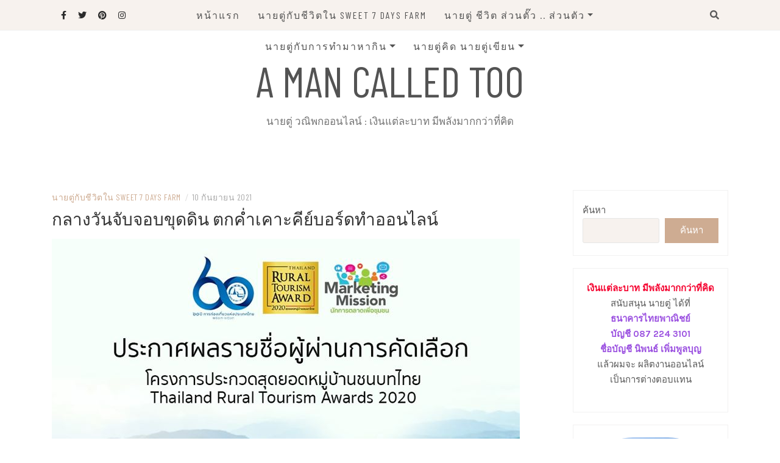

--- FILE ---
content_type: text/html; charset=UTF-8
request_url: http://www.amancalledtoo.com/579/%E0%B8%81%E0%B8%A5%E0%B8%B2%E0%B8%87%E0%B8%A7%E0%B8%B1%E0%B8%99%E0%B8%88%E0%B8%B1%E0%B8%9A%E0%B8%88%E0%B8%AD%E0%B8%9A%E0%B8%82%E0%B8%B8%E0%B8%94%E0%B8%94%E0%B8%B4%E0%B8%99/
body_size: 79405
content:
<!DOCTYPE html>
<html lang="th">
<head>
    <meta charset="UTF-8"/>
	<meta http-equiv="X-UA-Compatible" content="IE=edge"/>
	<meta name="viewport" content="width=device-width, initial-scale=1"/>
	<link rel="profile" href="http://gmpg.org/xfn/11" />
    <title>กลางวันจับจอบขุดดิน ตกค่ำเคาะคีย์บอร์ดทำออนไลน์ &#8211; A man called Too</title>
<meta name='robots' content='max-image-preview:large' />
<link rel='dns-prefetch' href='//static.addtoany.com' />
<link rel='dns-prefetch' href='//www.googletagmanager.com' />
<link rel='dns-prefetch' href='//fonts.googleapis.com' />
<link rel='dns-prefetch' href='//pagead2.googlesyndication.com' />
<link rel="alternate" type="application/rss+xml" title="A man called Too &raquo; ฟีด" href="http://www.amancalledtoo.com/feed/" />
<link rel="alternate" type="application/rss+xml" title="A man called Too &raquo; ฟีดความเห็น" href="http://www.amancalledtoo.com/comments/feed/" />
<link rel="alternate" type="application/rss+xml" title="A man called Too &raquo; กลางวันจับจอบขุดดิน ตกค่ำเคาะคีย์บอร์ดทำออนไลน์ ฟีดความเห็น" href="http://www.amancalledtoo.com/579/%e0%b8%81%e0%b8%a5%e0%b8%b2%e0%b8%87%e0%b8%a7%e0%b8%b1%e0%b8%99%e0%b8%88%e0%b8%b1%e0%b8%9a%e0%b8%88%e0%b8%ad%e0%b8%9a%e0%b8%82%e0%b8%b8%e0%b8%94%e0%b8%94%e0%b8%b4%e0%b8%99/feed/" />
<script type="text/javascript">
window._wpemojiSettings = {"baseUrl":"https:\/\/s.w.org\/images\/core\/emoji\/14.0.0\/72x72\/","ext":".png","svgUrl":"https:\/\/s.w.org\/images\/core\/emoji\/14.0.0\/svg\/","svgExt":".svg","source":{"concatemoji":"http:\/\/www.amancalledtoo.com\/wp-includes\/js\/wp-emoji-release.min.js?ver=6.2.8"}};
/*! This file is auto-generated */
!function(e,a,t){var n,r,o,i=a.createElement("canvas"),p=i.getContext&&i.getContext("2d");function s(e,t){p.clearRect(0,0,i.width,i.height),p.fillText(e,0,0);e=i.toDataURL();return p.clearRect(0,0,i.width,i.height),p.fillText(t,0,0),e===i.toDataURL()}function c(e){var t=a.createElement("script");t.src=e,t.defer=t.type="text/javascript",a.getElementsByTagName("head")[0].appendChild(t)}for(o=Array("flag","emoji"),t.supports={everything:!0,everythingExceptFlag:!0},r=0;r<o.length;r++)t.supports[o[r]]=function(e){if(p&&p.fillText)switch(p.textBaseline="top",p.font="600 32px Arial",e){case"flag":return s("\ud83c\udff3\ufe0f\u200d\u26a7\ufe0f","\ud83c\udff3\ufe0f\u200b\u26a7\ufe0f")?!1:!s("\ud83c\uddfa\ud83c\uddf3","\ud83c\uddfa\u200b\ud83c\uddf3")&&!s("\ud83c\udff4\udb40\udc67\udb40\udc62\udb40\udc65\udb40\udc6e\udb40\udc67\udb40\udc7f","\ud83c\udff4\u200b\udb40\udc67\u200b\udb40\udc62\u200b\udb40\udc65\u200b\udb40\udc6e\u200b\udb40\udc67\u200b\udb40\udc7f");case"emoji":return!s("\ud83e\udef1\ud83c\udffb\u200d\ud83e\udef2\ud83c\udfff","\ud83e\udef1\ud83c\udffb\u200b\ud83e\udef2\ud83c\udfff")}return!1}(o[r]),t.supports.everything=t.supports.everything&&t.supports[o[r]],"flag"!==o[r]&&(t.supports.everythingExceptFlag=t.supports.everythingExceptFlag&&t.supports[o[r]]);t.supports.everythingExceptFlag=t.supports.everythingExceptFlag&&!t.supports.flag,t.DOMReady=!1,t.readyCallback=function(){t.DOMReady=!0},t.supports.everything||(n=function(){t.readyCallback()},a.addEventListener?(a.addEventListener("DOMContentLoaded",n,!1),e.addEventListener("load",n,!1)):(e.attachEvent("onload",n),a.attachEvent("onreadystatechange",function(){"complete"===a.readyState&&t.readyCallback()})),(e=t.source||{}).concatemoji?c(e.concatemoji):e.wpemoji&&e.twemoji&&(c(e.twemoji),c(e.wpemoji)))}(window,document,window._wpemojiSettings);
</script>
<style type="text/css">
img.wp-smiley,
img.emoji {
	display: inline !important;
	border: none !important;
	box-shadow: none !important;
	height: 1em !important;
	width: 1em !important;
	margin: 0 0.07em !important;
	vertical-align: -0.1em !important;
	background: none !important;
	padding: 0 !important;
}
</style>
	<link rel='stylesheet' id='wp-block-library-css' href='http://www.amancalledtoo.com/wp-includes/css/dist/block-library/style.min.css?ver=6.2.8' type='text/css' media='all' />
<link rel='stylesheet' id='classic-theme-styles-css' href='http://www.amancalledtoo.com/wp-includes/css/classic-themes.min.css?ver=6.2.8' type='text/css' media='all' />
<style id='global-styles-inline-css' type='text/css'>
body{--wp--preset--color--black: #000000;--wp--preset--color--cyan-bluish-gray: #abb8c3;--wp--preset--color--white: #ffffff;--wp--preset--color--pale-pink: #f78da7;--wp--preset--color--vivid-red: #cf2e2e;--wp--preset--color--luminous-vivid-orange: #ff6900;--wp--preset--color--luminous-vivid-amber: #fcb900;--wp--preset--color--light-green-cyan: #7bdcb5;--wp--preset--color--vivid-green-cyan: #00d084;--wp--preset--color--pale-cyan-blue: #8ed1fc;--wp--preset--color--vivid-cyan-blue: #0693e3;--wp--preset--color--vivid-purple: #9b51e0;--wp--preset--gradient--vivid-cyan-blue-to-vivid-purple: linear-gradient(135deg,rgba(6,147,227,1) 0%,rgb(155,81,224) 100%);--wp--preset--gradient--light-green-cyan-to-vivid-green-cyan: linear-gradient(135deg,rgb(122,220,180) 0%,rgb(0,208,130) 100%);--wp--preset--gradient--luminous-vivid-amber-to-luminous-vivid-orange: linear-gradient(135deg,rgba(252,185,0,1) 0%,rgba(255,105,0,1) 100%);--wp--preset--gradient--luminous-vivid-orange-to-vivid-red: linear-gradient(135deg,rgba(255,105,0,1) 0%,rgb(207,46,46) 100%);--wp--preset--gradient--very-light-gray-to-cyan-bluish-gray: linear-gradient(135deg,rgb(238,238,238) 0%,rgb(169,184,195) 100%);--wp--preset--gradient--cool-to-warm-spectrum: linear-gradient(135deg,rgb(74,234,220) 0%,rgb(151,120,209) 20%,rgb(207,42,186) 40%,rgb(238,44,130) 60%,rgb(251,105,98) 80%,rgb(254,248,76) 100%);--wp--preset--gradient--blush-light-purple: linear-gradient(135deg,rgb(255,206,236) 0%,rgb(152,150,240) 100%);--wp--preset--gradient--blush-bordeaux: linear-gradient(135deg,rgb(254,205,165) 0%,rgb(254,45,45) 50%,rgb(107,0,62) 100%);--wp--preset--gradient--luminous-dusk: linear-gradient(135deg,rgb(255,203,112) 0%,rgb(199,81,192) 50%,rgb(65,88,208) 100%);--wp--preset--gradient--pale-ocean: linear-gradient(135deg,rgb(255,245,203) 0%,rgb(182,227,212) 50%,rgb(51,167,181) 100%);--wp--preset--gradient--electric-grass: linear-gradient(135deg,rgb(202,248,128) 0%,rgb(113,206,126) 100%);--wp--preset--gradient--midnight: linear-gradient(135deg,rgb(2,3,129) 0%,rgb(40,116,252) 100%);--wp--preset--duotone--dark-grayscale: url('#wp-duotone-dark-grayscale');--wp--preset--duotone--grayscale: url('#wp-duotone-grayscale');--wp--preset--duotone--purple-yellow: url('#wp-duotone-purple-yellow');--wp--preset--duotone--blue-red: url('#wp-duotone-blue-red');--wp--preset--duotone--midnight: url('#wp-duotone-midnight');--wp--preset--duotone--magenta-yellow: url('#wp-duotone-magenta-yellow');--wp--preset--duotone--purple-green: url('#wp-duotone-purple-green');--wp--preset--duotone--blue-orange: url('#wp-duotone-blue-orange');--wp--preset--font-size--small: 13px;--wp--preset--font-size--medium: 20px;--wp--preset--font-size--large: 36px;--wp--preset--font-size--x-large: 42px;--wp--preset--spacing--20: 0.44rem;--wp--preset--spacing--30: 0.67rem;--wp--preset--spacing--40: 1rem;--wp--preset--spacing--50: 1.5rem;--wp--preset--spacing--60: 2.25rem;--wp--preset--spacing--70: 3.38rem;--wp--preset--spacing--80: 5.06rem;--wp--preset--shadow--natural: 6px 6px 9px rgba(0, 0, 0, 0.2);--wp--preset--shadow--deep: 12px 12px 50px rgba(0, 0, 0, 0.4);--wp--preset--shadow--sharp: 6px 6px 0px rgba(0, 0, 0, 0.2);--wp--preset--shadow--outlined: 6px 6px 0px -3px rgba(255, 255, 255, 1), 6px 6px rgba(0, 0, 0, 1);--wp--preset--shadow--crisp: 6px 6px 0px rgba(0, 0, 0, 1);}:where(.is-layout-flex){gap: 0.5em;}body .is-layout-flow > .alignleft{float: left;margin-inline-start: 0;margin-inline-end: 2em;}body .is-layout-flow > .alignright{float: right;margin-inline-start: 2em;margin-inline-end: 0;}body .is-layout-flow > .aligncenter{margin-left: auto !important;margin-right: auto !important;}body .is-layout-constrained > .alignleft{float: left;margin-inline-start: 0;margin-inline-end: 2em;}body .is-layout-constrained > .alignright{float: right;margin-inline-start: 2em;margin-inline-end: 0;}body .is-layout-constrained > .aligncenter{margin-left: auto !important;margin-right: auto !important;}body .is-layout-constrained > :where(:not(.alignleft):not(.alignright):not(.alignfull)){max-width: var(--wp--style--global--content-size);margin-left: auto !important;margin-right: auto !important;}body .is-layout-constrained > .alignwide{max-width: var(--wp--style--global--wide-size);}body .is-layout-flex{display: flex;}body .is-layout-flex{flex-wrap: wrap;align-items: center;}body .is-layout-flex > *{margin: 0;}:where(.wp-block-columns.is-layout-flex){gap: 2em;}.has-black-color{color: var(--wp--preset--color--black) !important;}.has-cyan-bluish-gray-color{color: var(--wp--preset--color--cyan-bluish-gray) !important;}.has-white-color{color: var(--wp--preset--color--white) !important;}.has-pale-pink-color{color: var(--wp--preset--color--pale-pink) !important;}.has-vivid-red-color{color: var(--wp--preset--color--vivid-red) !important;}.has-luminous-vivid-orange-color{color: var(--wp--preset--color--luminous-vivid-orange) !important;}.has-luminous-vivid-amber-color{color: var(--wp--preset--color--luminous-vivid-amber) !important;}.has-light-green-cyan-color{color: var(--wp--preset--color--light-green-cyan) !important;}.has-vivid-green-cyan-color{color: var(--wp--preset--color--vivid-green-cyan) !important;}.has-pale-cyan-blue-color{color: var(--wp--preset--color--pale-cyan-blue) !important;}.has-vivid-cyan-blue-color{color: var(--wp--preset--color--vivid-cyan-blue) !important;}.has-vivid-purple-color{color: var(--wp--preset--color--vivid-purple) !important;}.has-black-background-color{background-color: var(--wp--preset--color--black) !important;}.has-cyan-bluish-gray-background-color{background-color: var(--wp--preset--color--cyan-bluish-gray) !important;}.has-white-background-color{background-color: var(--wp--preset--color--white) !important;}.has-pale-pink-background-color{background-color: var(--wp--preset--color--pale-pink) !important;}.has-vivid-red-background-color{background-color: var(--wp--preset--color--vivid-red) !important;}.has-luminous-vivid-orange-background-color{background-color: var(--wp--preset--color--luminous-vivid-orange) !important;}.has-luminous-vivid-amber-background-color{background-color: var(--wp--preset--color--luminous-vivid-amber) !important;}.has-light-green-cyan-background-color{background-color: var(--wp--preset--color--light-green-cyan) !important;}.has-vivid-green-cyan-background-color{background-color: var(--wp--preset--color--vivid-green-cyan) !important;}.has-pale-cyan-blue-background-color{background-color: var(--wp--preset--color--pale-cyan-blue) !important;}.has-vivid-cyan-blue-background-color{background-color: var(--wp--preset--color--vivid-cyan-blue) !important;}.has-vivid-purple-background-color{background-color: var(--wp--preset--color--vivid-purple) !important;}.has-black-border-color{border-color: var(--wp--preset--color--black) !important;}.has-cyan-bluish-gray-border-color{border-color: var(--wp--preset--color--cyan-bluish-gray) !important;}.has-white-border-color{border-color: var(--wp--preset--color--white) !important;}.has-pale-pink-border-color{border-color: var(--wp--preset--color--pale-pink) !important;}.has-vivid-red-border-color{border-color: var(--wp--preset--color--vivid-red) !important;}.has-luminous-vivid-orange-border-color{border-color: var(--wp--preset--color--luminous-vivid-orange) !important;}.has-luminous-vivid-amber-border-color{border-color: var(--wp--preset--color--luminous-vivid-amber) !important;}.has-light-green-cyan-border-color{border-color: var(--wp--preset--color--light-green-cyan) !important;}.has-vivid-green-cyan-border-color{border-color: var(--wp--preset--color--vivid-green-cyan) !important;}.has-pale-cyan-blue-border-color{border-color: var(--wp--preset--color--pale-cyan-blue) !important;}.has-vivid-cyan-blue-border-color{border-color: var(--wp--preset--color--vivid-cyan-blue) !important;}.has-vivid-purple-border-color{border-color: var(--wp--preset--color--vivid-purple) !important;}.has-vivid-cyan-blue-to-vivid-purple-gradient-background{background: var(--wp--preset--gradient--vivid-cyan-blue-to-vivid-purple) !important;}.has-light-green-cyan-to-vivid-green-cyan-gradient-background{background: var(--wp--preset--gradient--light-green-cyan-to-vivid-green-cyan) !important;}.has-luminous-vivid-amber-to-luminous-vivid-orange-gradient-background{background: var(--wp--preset--gradient--luminous-vivid-amber-to-luminous-vivid-orange) !important;}.has-luminous-vivid-orange-to-vivid-red-gradient-background{background: var(--wp--preset--gradient--luminous-vivid-orange-to-vivid-red) !important;}.has-very-light-gray-to-cyan-bluish-gray-gradient-background{background: var(--wp--preset--gradient--very-light-gray-to-cyan-bluish-gray) !important;}.has-cool-to-warm-spectrum-gradient-background{background: var(--wp--preset--gradient--cool-to-warm-spectrum) !important;}.has-blush-light-purple-gradient-background{background: var(--wp--preset--gradient--blush-light-purple) !important;}.has-blush-bordeaux-gradient-background{background: var(--wp--preset--gradient--blush-bordeaux) !important;}.has-luminous-dusk-gradient-background{background: var(--wp--preset--gradient--luminous-dusk) !important;}.has-pale-ocean-gradient-background{background: var(--wp--preset--gradient--pale-ocean) !important;}.has-electric-grass-gradient-background{background: var(--wp--preset--gradient--electric-grass) !important;}.has-midnight-gradient-background{background: var(--wp--preset--gradient--midnight) !important;}.has-small-font-size{font-size: var(--wp--preset--font-size--small) !important;}.has-medium-font-size{font-size: var(--wp--preset--font-size--medium) !important;}.has-large-font-size{font-size: var(--wp--preset--font-size--large) !important;}.has-x-large-font-size{font-size: var(--wp--preset--font-size--x-large) !important;}
.wp-block-navigation a:where(:not(.wp-element-button)){color: inherit;}
:where(.wp-block-columns.is-layout-flex){gap: 2em;}
.wp-block-pullquote{font-size: 1.5em;line-height: 1.6;}
</style>
<link rel='stylesheet' id='bootstrap-css' href='http://www.amancalledtoo.com/wp-content/themes/patricia-lite/libs/bootstrap/css/bootstrap.min.css?ver=4.4.1' type='text/css' media='all' />
<link rel='stylesheet' id='font-awesome-css' href='http://www.amancalledtoo.com/wp-content/themes/patricia-lite/libs/font-awesome/css/all.min.css?ver=5.15.1' type='text/css' media='all' />
<link rel='stylesheet' id='chosen-css' href='http://www.amancalledtoo.com/wp-content/themes/patricia-lite/libs/chosen/chosen.min.css?ver=1.6.2' type='text/css' media='all' />
<link rel='stylesheet' id='owl-carousel-css' href='http://www.amancalledtoo.com/wp-content/themes/patricia-lite/libs/owl/owl.carousel.min.css?ver=2.3.4' type='text/css' media='all' />
<link rel='stylesheet' id='patricia-style-css' href='http://www.amancalledtoo.com/wp-content/themes/patricia-lite/style.css?ver=1.2.3' type='text/css' media='all' />
<link rel='stylesheet' id='patricia-googlefonts-css' href='//fonts.googleapis.com/css?family=Barlow+Condensed%3A400%2C700%7CKarla%3A400%2C700&#038;subset=latin%2Clatin-ext' type='text/css' media='all' />
<link rel='stylesheet' id='addtoany-css' href='http://www.amancalledtoo.com/wp-content/plugins/add-to-any/addtoany.min.css?ver=1.16' type='text/css' media='all' />
<script type='text/javascript' id='addtoany-core-js-before'>
window.a2a_config=window.a2a_config||{};a2a_config.callbacks=[];a2a_config.overlays=[];a2a_config.templates={};a2a_localize = {
	Share: "Share",
	Save: "Save",
	Subscribe: "Subscribe",
	Email: "Email",
	Bookmark: "Bookmark",
	ShowAll: "Show all",
	ShowLess: "Show less",
	FindServices: "Find service(s)",
	FindAnyServiceToAddTo: "Instantly find any service to add to",
	PoweredBy: "Powered by",
	ShareViaEmail: "Share via email",
	SubscribeViaEmail: "Subscribe via email",
	BookmarkInYourBrowser: "Bookmark in your browser",
	BookmarkInstructions: "Press Ctrl+D or \u2318+D to bookmark this page",
	AddToYourFavorites: "Add to your favorites",
	SendFromWebOrProgram: "Send from any email address or email program",
	EmailProgram: "Email program",
	More: "More&#8230;",
	ThanksForSharing: "Thanks for sharing!",
	ThanksForFollowing: "Thanks for following!"
};
</script>
<script type='text/javascript' defer src='https://static.addtoany.com/menu/page.js' id='addtoany-core-js'></script>
<script type='text/javascript' src='http://www.amancalledtoo.com/wp-includes/js/jquery/jquery.min.js?ver=3.6.4' id='jquery-core-js'></script>
<script type='text/javascript' src='http://www.amancalledtoo.com/wp-includes/js/jquery/jquery-migrate.min.js?ver=3.4.0' id='jquery-migrate-js'></script>
<script type='text/javascript' defer src='http://www.amancalledtoo.com/wp-content/plugins/add-to-any/addtoany.min.js?ver=1.1' id='addtoany-jquery-js'></script>

<!-- Google tag (gtag.js) snippet added by Site Kit -->

<!-- Google Analytics snippet added by Site Kit -->
<script type='text/javascript' src='https://www.googletagmanager.com/gtag/js?id=G-4E1V92XW5D' id='google_gtagjs-js' async></script>
<script type='text/javascript' id='google_gtagjs-js-after'>
window.dataLayer = window.dataLayer || [];function gtag(){dataLayer.push(arguments);}
gtag("set","linker",{"domains":["www.amancalledtoo.com"]});
gtag("js", new Date());
gtag("set", "developer_id.dZTNiMT", true);
gtag("config", "G-4E1V92XW5D");
</script>

<!-- End Google tag (gtag.js) snippet added by Site Kit -->
<link rel="https://api.w.org/" href="http://www.amancalledtoo.com/wp-json/" /><link rel="alternate" type="application/json" href="http://www.amancalledtoo.com/wp-json/wp/v2/posts/579" /><link rel="EditURI" type="application/rsd+xml" title="RSD" href="http://www.amancalledtoo.com/xmlrpc.php?rsd" />
<link rel="wlwmanifest" type="application/wlwmanifest+xml" href="http://www.amancalledtoo.com/wp-includes/wlwmanifest.xml" />
<meta name="generator" content="WordPress 6.2.8" />
<link rel="canonical" href="http://www.amancalledtoo.com/579/%e0%b8%81%e0%b8%a5%e0%b8%b2%e0%b8%87%e0%b8%a7%e0%b8%b1%e0%b8%99%e0%b8%88%e0%b8%b1%e0%b8%9a%e0%b8%88%e0%b8%ad%e0%b8%9a%e0%b8%82%e0%b8%b8%e0%b8%94%e0%b8%94%e0%b8%b4%e0%b8%99/" />
<link rel='shortlink' href='http://www.amancalledtoo.com/?p=579' />
<link rel="alternate" type="application/json+oembed" href="http://www.amancalledtoo.com/wp-json/oembed/1.0/embed?url=http%3A%2F%2Fwww.amancalledtoo.com%2F579%2F%25e0%25b8%2581%25e0%25b8%25a5%25e0%25b8%25b2%25e0%25b8%2587%25e0%25b8%25a7%25e0%25b8%25b1%25e0%25b8%2599%25e0%25b8%2588%25e0%25b8%25b1%25e0%25b8%259a%25e0%25b8%2588%25e0%25b8%25ad%25e0%25b8%259a%25e0%25b8%2582%25e0%25b8%25b8%25e0%25b8%2594%25e0%25b8%2594%25e0%25b8%25b4%25e0%25b8%2599%2F" />
<link rel="alternate" type="text/xml+oembed" href="http://www.amancalledtoo.com/wp-json/oembed/1.0/embed?url=http%3A%2F%2Fwww.amancalledtoo.com%2F579%2F%25e0%25b8%2581%25e0%25b8%25a5%25e0%25b8%25b2%25e0%25b8%2587%25e0%25b8%25a7%25e0%25b8%25b1%25e0%25b8%2599%25e0%25b8%2588%25e0%25b8%25b1%25e0%25b8%259a%25e0%25b8%2588%25e0%25b8%25ad%25e0%25b8%259a%25e0%25b8%2582%25e0%25b8%25b8%25e0%25b8%2594%25e0%25b8%2594%25e0%25b8%25b4%25e0%25b8%2599%2F&#038;format=xml" />
<meta name="generator" content="Site Kit by Google 1.124.0" /><link rel="pingback" href="http://www.amancalledtoo.com/xmlrpc.php">
<!-- Google AdSense meta tags added by Site Kit -->
<meta name="google-adsense-platform-account" content="ca-host-pub-2644536267352236">
<meta name="google-adsense-platform-domain" content="sitekit.withgoogle.com">
<!-- End Google AdSense meta tags added by Site Kit -->
<meta name="bmi-version" content="2.0.0" />      <script defer type="text/javascript" id="bmip-js-inline-remove-js">
        function objectToQueryString(obj){
          return Object.keys(obj).map(key => key + '=' + obj[key]).join('&');
        }

        function globalBMIKeepAlive() {
          let xhr = new XMLHttpRequest();
          let data = { action: "bmip_keepalive", token: "bmip", f: "refresh" };
          let url = 'http://www.amancalledtoo.com/wp-admin/admin-ajax.php' + '?' + objectToQueryString(data);
          xhr.open('POST', url, true);
          xhr.setRequestHeader("X-Requested-With", "XMLHttpRequest");
          xhr.onreadystatechange = function () {
            if (xhr.readyState === 4) {
              let response;
              if (response = JSON.parse(xhr.responseText)) {
                if (typeof response.status != 'undefined' && response.status === 'success') {
                  //setTimeout(globalBMIKeepAlive, 3000);
                } else {
                  //setTimeout(globalBMIKeepAlive, 20000);
                }
              }
            }
          };

          xhr.send(JSON.stringify(data));
        }

        document.querySelector('#bmip-js-inline-remove-js').remove();
      </script>
      
<!-- Google AdSense snippet added by Site Kit -->
<script async="async" src="https://pagead2.googlesyndication.com/pagead/js/adsbygoogle.js?client=ca-pub-8336308735380185&amp;host=ca-host-pub-2644536267352236" crossorigin="anonymous" type="text/javascript"></script>

<!-- End Google AdSense snippet added by Site Kit -->
<link rel="icon" href="http://www.amancalledtoo.com/wp-content/uploads/2021/09/cropped-034-32x32.jpg" sizes="32x32" />
<link rel="icon" href="http://www.amancalledtoo.com/wp-content/uploads/2021/09/cropped-034-192x192.jpg" sizes="192x192" />
<link rel="apple-touch-icon" href="http://www.amancalledtoo.com/wp-content/uploads/2021/09/cropped-034-180x180.jpg" />
<meta name="msapplication-TileImage" content="http://www.amancalledtoo.com/wp-content/uploads/2021/09/cropped-034-270x270.jpg" />
</head>

<body class="post-template-default single single-post postid-579 single-format-standard">
	<svg xmlns="http://www.w3.org/2000/svg" viewBox="0 0 0 0" width="0" height="0" focusable="false" role="none" style="visibility: hidden; position: absolute; left: -9999px; overflow: hidden;" ><defs><filter id="wp-duotone-dark-grayscale"><feColorMatrix color-interpolation-filters="sRGB" type="matrix" values=" .299 .587 .114 0 0 .299 .587 .114 0 0 .299 .587 .114 0 0 .299 .587 .114 0 0 " /><feComponentTransfer color-interpolation-filters="sRGB" ><feFuncR type="table" tableValues="0 0.49803921568627" /><feFuncG type="table" tableValues="0 0.49803921568627" /><feFuncB type="table" tableValues="0 0.49803921568627" /><feFuncA type="table" tableValues="1 1" /></feComponentTransfer><feComposite in2="SourceGraphic" operator="in" /></filter></defs></svg><svg xmlns="http://www.w3.org/2000/svg" viewBox="0 0 0 0" width="0" height="0" focusable="false" role="none" style="visibility: hidden; position: absolute; left: -9999px; overflow: hidden;" ><defs><filter id="wp-duotone-grayscale"><feColorMatrix color-interpolation-filters="sRGB" type="matrix" values=" .299 .587 .114 0 0 .299 .587 .114 0 0 .299 .587 .114 0 0 .299 .587 .114 0 0 " /><feComponentTransfer color-interpolation-filters="sRGB" ><feFuncR type="table" tableValues="0 1" /><feFuncG type="table" tableValues="0 1" /><feFuncB type="table" tableValues="0 1" /><feFuncA type="table" tableValues="1 1" /></feComponentTransfer><feComposite in2="SourceGraphic" operator="in" /></filter></defs></svg><svg xmlns="http://www.w3.org/2000/svg" viewBox="0 0 0 0" width="0" height="0" focusable="false" role="none" style="visibility: hidden; position: absolute; left: -9999px; overflow: hidden;" ><defs><filter id="wp-duotone-purple-yellow"><feColorMatrix color-interpolation-filters="sRGB" type="matrix" values=" .299 .587 .114 0 0 .299 .587 .114 0 0 .299 .587 .114 0 0 .299 .587 .114 0 0 " /><feComponentTransfer color-interpolation-filters="sRGB" ><feFuncR type="table" tableValues="0.54901960784314 0.98823529411765" /><feFuncG type="table" tableValues="0 1" /><feFuncB type="table" tableValues="0.71764705882353 0.25490196078431" /><feFuncA type="table" tableValues="1 1" /></feComponentTransfer><feComposite in2="SourceGraphic" operator="in" /></filter></defs></svg><svg xmlns="http://www.w3.org/2000/svg" viewBox="0 0 0 0" width="0" height="0" focusable="false" role="none" style="visibility: hidden; position: absolute; left: -9999px; overflow: hidden;" ><defs><filter id="wp-duotone-blue-red"><feColorMatrix color-interpolation-filters="sRGB" type="matrix" values=" .299 .587 .114 0 0 .299 .587 .114 0 0 .299 .587 .114 0 0 .299 .587 .114 0 0 " /><feComponentTransfer color-interpolation-filters="sRGB" ><feFuncR type="table" tableValues="0 1" /><feFuncG type="table" tableValues="0 0.27843137254902" /><feFuncB type="table" tableValues="0.5921568627451 0.27843137254902" /><feFuncA type="table" tableValues="1 1" /></feComponentTransfer><feComposite in2="SourceGraphic" operator="in" /></filter></defs></svg><svg xmlns="http://www.w3.org/2000/svg" viewBox="0 0 0 0" width="0" height="0" focusable="false" role="none" style="visibility: hidden; position: absolute; left: -9999px; overflow: hidden;" ><defs><filter id="wp-duotone-midnight"><feColorMatrix color-interpolation-filters="sRGB" type="matrix" values=" .299 .587 .114 0 0 .299 .587 .114 0 0 .299 .587 .114 0 0 .299 .587 .114 0 0 " /><feComponentTransfer color-interpolation-filters="sRGB" ><feFuncR type="table" tableValues="0 0" /><feFuncG type="table" tableValues="0 0.64705882352941" /><feFuncB type="table" tableValues="0 1" /><feFuncA type="table" tableValues="1 1" /></feComponentTransfer><feComposite in2="SourceGraphic" operator="in" /></filter></defs></svg><svg xmlns="http://www.w3.org/2000/svg" viewBox="0 0 0 0" width="0" height="0" focusable="false" role="none" style="visibility: hidden; position: absolute; left: -9999px; overflow: hidden;" ><defs><filter id="wp-duotone-magenta-yellow"><feColorMatrix color-interpolation-filters="sRGB" type="matrix" values=" .299 .587 .114 0 0 .299 .587 .114 0 0 .299 .587 .114 0 0 .299 .587 .114 0 0 " /><feComponentTransfer color-interpolation-filters="sRGB" ><feFuncR type="table" tableValues="0.78039215686275 1" /><feFuncG type="table" tableValues="0 0.94901960784314" /><feFuncB type="table" tableValues="0.35294117647059 0.47058823529412" /><feFuncA type="table" tableValues="1 1" /></feComponentTransfer><feComposite in2="SourceGraphic" operator="in" /></filter></defs></svg><svg xmlns="http://www.w3.org/2000/svg" viewBox="0 0 0 0" width="0" height="0" focusable="false" role="none" style="visibility: hidden; position: absolute; left: -9999px; overflow: hidden;" ><defs><filter id="wp-duotone-purple-green"><feColorMatrix color-interpolation-filters="sRGB" type="matrix" values=" .299 .587 .114 0 0 .299 .587 .114 0 0 .299 .587 .114 0 0 .299 .587 .114 0 0 " /><feComponentTransfer color-interpolation-filters="sRGB" ><feFuncR type="table" tableValues="0.65098039215686 0.40392156862745" /><feFuncG type="table" tableValues="0 1" /><feFuncB type="table" tableValues="0.44705882352941 0.4" /><feFuncA type="table" tableValues="1 1" /></feComponentTransfer><feComposite in2="SourceGraphic" operator="in" /></filter></defs></svg><svg xmlns="http://www.w3.org/2000/svg" viewBox="0 0 0 0" width="0" height="0" focusable="false" role="none" style="visibility: hidden; position: absolute; left: -9999px; overflow: hidden;" ><defs><filter id="wp-duotone-blue-orange"><feColorMatrix color-interpolation-filters="sRGB" type="matrix" values=" .299 .587 .114 0 0 .299 .587 .114 0 0 .299 .587 .114 0 0 .299 .587 .114 0 0 " /><feComponentTransfer color-interpolation-filters="sRGB" ><feFuncR type="table" tableValues="0.098039215686275 1" /><feFuncG type="table" tableValues="0 0.66274509803922" /><feFuncB type="table" tableValues="0.84705882352941 0.41960784313725" /><feFuncA type="table" tableValues="1 1" /></feComponentTransfer><feComposite in2="SourceGraphic" operator="in" /></filter></defs></svg>    <div id="page-wrapper">
		<a class="skip-link screen-reader-text" href="#content">Skip to content</a>

		
	<div class="topbar">
		<div class="container">
		  
						  <div class="d-none d-sm-block">
			    <div class="social header-left">
  <ul>
	<li><a href="https://www.facebook.com/aManCalledToo/" target="_blank"><i class="fab fa-facebook-f" aria-hidden="true"></i></a></li>	<li><a href="https://twitter.com/IlongtailC" target="_blank"><i class="fab fa-twitter" aria-hidden="true"></i></a></li>	<li>	<li><a href="https://www.pinterest.com/mycity007/" target="_blank"><i class="fab fa-pinterest" aria-hidden="true"></i></a></li>	<li><a href="https://www.instagram.com/tataya2u/" target="_blank"><i class="fab fa-instagram" aria-hidden="true"></i></a></li>	<li><a href="https://www.youtube.com/user/tataya2u" target="_blank"><i class="fab fa-youtube-play" aria-hidden="true"></i></a></li>  </ul>
</div><!-- social-icon -->
			  </div>
						  
			<div class="d-none d-sm-block col-md-1 col-sm-1 float-right">
				  <div class="header-search-wrapper">
	<button class="toggle-search pull-right menu-toggle" aria-controls="main-navigation" aria-expanded="false">
		<span class="fa fa-search"></span>
		<span class="fa fa-times"></span>
	</button>
  </div>
  <div class="patricia-header-search">
	<div class="patricia-header-search-wrap search-top-bar">
		
<form role="search" method="get" class="search-form" action="http://www.amancalledtoo.com/">
  <div class="input-group stylish-input-group">
	<label class="label-search">
		<span class="screen-reader-text">Search for:</span>
		<input class="form-control search-field" type="text" placeholder="Search and hit enter..." value="" name="s" />
	</label>
	
	<span class="input-group-prepend">
		<button type="submit" class="search-button" value="Search"><i class="fa fa-search"></i></button>
	</span>
	<span class="input-group-append">
		<button class="patricia-search-close"><i class="fa fa-times"></i></button>
	</span>
	
  </div>
</form>	</div>
  </div>

			</div>
			  
			<div class="col-md-9">
				<nav id="nav-wrapper" class="main-navigation" aria-label="Main Menu">
					
										  <button class="nav-toggle" data-toggle-target=".main-menu-modal" data-toggle-body-class="showing-main-menu-modal" aria-expanded="false" data-set-focus=".close-main-nav-toggle">
						<div class="bars">
							<div class="bar"></div>
							<div class="bar"></div>
							<div class="bar"></div>
						</div>
						<span class="dashicons" aria-hidden="true"></span>
					  </button><!-- /nav-toggle -->
					
					
					<div class="primary-menu-list main-menu-modal cover-modal" data-modal-target-string=".main-menu-modal">
						<button class="close close-main-nav-toggle" data-toggle-target=".main-menu-modal" data-toggle-body-class="showing-main-menu-modal" aria-expanded="false" data-set-focus=".main-menu-modal"></button>

						<div class="mobile-menu" aria-label="Mobile">
							<ul id="menu-1" class="primary-menu vtmenu nav-menu"><li id="menu-item-77" class="menu-item menu-item-type-custom menu-item-object-custom menu-item-home menu-item-77"><a href="http://www.amancalledtoo.com">หน้าแรก</a></li>
<li id="menu-item-1233" class="menu-item menu-item-type-taxonomy menu-item-object-category current-post-ancestor current-menu-parent current-post-parent menu-item-1233"><a href="http://www.amancalledtoo.com/category/too-farm/">นายตู่กับชีวิตใน Sweet 7 Days Farm</a></li>
<li id="menu-item-1223" class="menu-item menu-item-type-taxonomy menu-item-object-category menu-item-has-children menu-item-1223"><a href="http://www.amancalledtoo.com/category/too-life/">นายตู่ ชีวิต ส่วนตั๊ว .. ส่วนตัว</a>
<ul class="sub-menu">
	<li id="menu-item-1224" class="menu-item menu-item-type-taxonomy menu-item-object-category menu-item-1224"><a href="http://www.amancalledtoo.com/category/too-life/youth/">นายตู่วัยเยาว์</a></li>
	<li id="menu-item-1225" class="menu-item menu-item-type-taxonomy menu-item-object-category menu-item-1225"><a href="http://www.amancalledtoo.com/category/too-life/kitchen/">นายตู่เข้าครัว</a></li>
	<li id="menu-item-1226" class="menu-item menu-item-type-taxonomy menu-item-object-category menu-item-1226"><a href="http://www.amancalledtoo.com/category/too-life/too-my-baby/">นายตู่เลี้ยงลูก</a></li>
</ul>
</li>
<li id="menu-item-1227" class="menu-item menu-item-type-taxonomy menu-item-object-category current-post-ancestor menu-item-has-children menu-item-1227"><a href="http://www.amancalledtoo.com/category/too-work/">นายตู่กับการทำมาหากิน</a>
<ul class="sub-menu">
	<li id="menu-item-1228" class="menu-item menu-item-type-taxonomy menu-item-object-category menu-item-1228"><a href="http://www.amancalledtoo.com/category/too-work/sell/">นายตู่ขายของ</a></li>
	<li id="menu-item-1229" class="menu-item menu-item-type-taxonomy menu-item-object-category menu-item-1229"><a href="http://www.amancalledtoo.com/category/too-work/ngo/">นายตู่ทำงาน NGO</a></li>
	<li id="menu-item-1230" class="menu-item menu-item-type-taxonomy menu-item-object-category menu-item-1230"><a href="http://www.amancalledtoo.com/category/too-work/company/">นายตู่ทำงานบริษัท</a></li>
	<li id="menu-item-1231" class="menu-item menu-item-type-taxonomy menu-item-object-category menu-item-1231"><a href="http://www.amancalledtoo.com/category/too-work/factory/">นายตู่ทำงานโรงงาน</a></li>
	<li id="menu-item-1232" class="menu-item menu-item-type-taxonomy menu-item-object-category current-post-ancestor current-menu-parent current-post-parent menu-item-1232"><a href="http://www.amancalledtoo.com/category/too-work/web/">นายตู่ทำเว็บไซต์ โซเชียล</a></li>
</ul>
</li>
<li id="menu-item-1234" class="menu-item menu-item-type-taxonomy menu-item-object-category menu-item-has-children menu-item-1234"><a href="http://www.amancalledtoo.com/category/too-think/">นายตู่คิด นายตู่เขียน</a>
<ul class="sub-menu">
	<li id="menu-item-1235" class="menu-item menu-item-type-taxonomy menu-item-object-category menu-item-1235"><a href="http://www.amancalledtoo.com/category/too-think/seo/">นายตู่ กับมุมมองด้าน เว็บไซต์ โซเชียล SEO</a></li>
	<li id="menu-item-1236" class="menu-item menu-item-type-taxonomy menu-item-object-category menu-item-1236"><a href="http://www.amancalledtoo.com/category/too-think/technology/">นายตู่กับมุมมองด้านเทคโนโลยี่</a></li>
	<li id="menu-item-1237" class="menu-item menu-item-type-taxonomy menu-item-object-category menu-item-1237"><a href="http://www.amancalledtoo.com/category/too-think/lifestyle/">นายตู่กับมุมมองวิถีชีวิต</a></li>
	<li id="menu-item-1248" class="menu-item menu-item-type-taxonomy menu-item-object-category menu-item-1248"><a href="http://www.amancalledtoo.com/category/too-think/politics/">นายตู่ กับมุมมองด้านการเมือง</a></li>
	<li id="menu-item-1238" class="menu-item menu-item-type-taxonomy menu-item-object-category menu-item-1238"><a href="http://www.amancalledtoo.com/category/too-think/donate/">นายตู่ขอขอบคุณทุกแรงสนับสนุน</a></li>
</ul>
</li>
</ul>						</div>
					</div>
					
				</nav><!-- #navigation -->
			</div>
			
						  <div class="d-block d-sm-none">
			    <div class="social header-left">
  <ul>
	<li><a href="https://www.facebook.com/aManCalledToo/" target="_blank"><i class="fab fa-facebook-f" aria-hidden="true"></i></a></li>	<li><a href="https://twitter.com/IlongtailC" target="_blank"><i class="fab fa-twitter" aria-hidden="true"></i></a></li>	<li>	<li><a href="https://www.pinterest.com/mycity007/" target="_blank"><i class="fab fa-pinterest" aria-hidden="true"></i></a></li>	<li><a href="https://www.instagram.com/tataya2u/" target="_blank"><i class="fab fa-instagram" aria-hidden="true"></i></a></li>	<li><a href="https://www.youtube.com/user/tataya2u" target="_blank"><i class="fab fa-youtube-play" aria-hidden="true"></i></a></li>  </ul>
</div><!-- social-icon -->
			  </div>
						  
			<div class="d-block d-sm-none col-md-1 float-right">
				  <div class="header-search-wrapper">
	<button class="toggle-search pull-right menu-toggle" aria-controls="main-navigation" aria-expanded="false">
		<span class="fa fa-search"></span>
		<span class="fa fa-times"></span>
	</button>
  </div>
  <div class="patricia-header-search">
	<div class="patricia-header-search-wrap search-top-bar">
		
<form role="search" method="get" class="search-form" action="http://www.amancalledtoo.com/">
  <div class="input-group stylish-input-group">
	<label class="label-search">
		<span class="screen-reader-text">Search for:</span>
		<input class="form-control search-field" type="text" placeholder="Search and hit enter..." value="" name="s" />
	</label>
	
	<span class="input-group-prepend">
		<button type="submit" class="search-button" value="Search"><i class="fa fa-search"></i></button>
	</span>
	<span class="input-group-append">
		<button class="patricia-search-close"><i class="fa fa-times"></i></button>
	</span>
	
  </div>
</form>	</div>
  </div>

			</div>
			  
		</div><!-- container -->
	</div><!-- topbar -->


	<header id="masthead" class="site-header" >
		<div class="container">
			<div class="site-branding">
	
			  					<p class="site-title">
						<a href="http://www.amancalledtoo.com/" rel="home">A man called Too</a>
					</p>
									<h2 class="site-description">นายตู่ วณิพกออนไลน์ : เงินแต่ละบาท มีพลังมากกว่าที่คิด</h2>
										
			</div><!-- .site-branding -->
				
		</div><!-- container -->
			
										
	</header><!-- #masthead -->

			
		<div id="content" class="container">
		  <div class="row">
<div id="primary" class="col-md-9 col-sm-9 content-area">
	
			
		<article id="post-579" class="post-579 post type-post status-publish format-standard has-post-thumbnail hentry category-too-farm category-web tag-marketing-mission tag-slow-life tag-sweet7daysfarm tag-218 tag-110">

			<div class="post-inner">
								
				<div class="entry-content">

					<div class="post-meta">
	<div class="post-meta-container">
		<span class="patricia-categories"><a href="http://www.amancalledtoo.com/category/too-farm/">นายตู่กับชีวิตใน Sweet 7 Days Farm</a></span>
		<span class="separator">/</span>
		<span class="posted-on"><time class="entry-date published updated" datetime="10 กันยายน 2021">10 กันยายน 2021</time></span>	</div>
</div>						
					<h1 class="post-title">กลางวันจับจอบขุดดิน ตกค่ำเคาะคีย์บอร์ดทำออนไลน์</h1>
						
											<div class="patricia-thumbnail">
							<img width="768" height="960" src="http://www.amancalledtoo.com/wp-content/uploads/2021/09/119.jpg" class="attachment-patricia_lite_blog_post size-patricia_lite_blog_post wp-post-image" alt="Marketing Mission นักการตลาดเพื่อชุมชน" decoding="async" srcset="http://www.amancalledtoo.com/wp-content/uploads/2021/09/119.jpg 768w, http://www.amancalledtoo.com/wp-content/uploads/2021/09/119-240x300.jpg 240w" sizes="(max-width: 768px) 100vw, 768px" />						</div>
					
					<div class="entry-summary">
						
<p class="has-drop-cap">กลางวันจับจอบขุดดิน ตกค่ำเคาะคีย์บอร์ดทำออนไลน์<br><br>🌿🌿เมื่อหลายวันก่อน น้องที่เคยร่วมทริป ส่งข่าวว่ามีกิจกรรม <strong>Marketing Mission นักการตลาดเพื่อชุมชน</strong> ผมอ่านรายละเอียดแล้ว ไม่รอช้า <strong>ใช้เวลา 10 นาที </strong>เขียนโพรไฟล์ตัวเอง + แผนการตลาดที่จะทำถ้าได้รับการคัดเลือก แล้วส่งอีเมล์ ไปร่วมกิจกรรมทันที<br><br>🥰🥰วันนี้ ประกาศรายชื่อ ผู้ผ่านรอบแรกจำนวน 17 คน มีชื่อผมอยู่ในนั้นด้วย รู้สึกตื่นเต้นพอสมควร เพราะหลังจากนี้ จะเข้าสู่ <strong>โหมด แผนการตลาดที่จะขายวอเชอร์ชุมชนท่องเที่ยว</strong> ที่ผมได้เสนอไว้<br><br>🐥🐥กิจกรรม ที่ดูเสมือนเป็นตุ๊กตา ที่ผมจะต้องนำมาใช้กับ Sweet 7 Days Farm แน่นอนว่า ไม่ใช่ เพียงเงินรางวัลที่จะได้รับ แต่เป็นประสบการณ์ตรง ที่ผมจะต้องมุ่งมั่น ในการนำเสนอ <strong>เรื่องราวของชุมชนท่องเที่ยว</strong> ที่ผมจะไปใช้ชีวิตอยู่ 2 วัน กับ 1 คืน และเวลาที่จะขายอีก 30 วัน<br><br>🐳🐳จุดต่างระหว่างกิจกรรมนี้ กับ เรื่องราวฟาร์ม คือ กิจกรรมเป็นระยะเวลาสั้น ๆ หาก <strong>ชีวิตในฟาร์มนั้น ยาวนานนัก</strong> และเป็นชีวิตจริงของผมครับ</p>



<p>โพสครั้งแรกใน <a href="https://www.facebook.com/Sweet7daysFarmDiary">https://www.facebook.com/Sweet7daysFarmDiary</a> เมื่อ 29 กรกฎาคม 2020</p>
<div class="addtoany_share_save_container addtoany_content addtoany_content_bottom"><div class="a2a_kit a2a_kit_size_20 addtoany_list" data-a2a-url="http://www.amancalledtoo.com/579/%e0%b8%81%e0%b8%a5%e0%b8%b2%e0%b8%87%e0%b8%a7%e0%b8%b1%e0%b8%99%e0%b8%88%e0%b8%b1%e0%b8%9a%e0%b8%88%e0%b8%ad%e0%b8%9a%e0%b8%82%e0%b8%b8%e0%b8%94%e0%b8%94%e0%b8%b4%e0%b8%99/" data-a2a-title="กลางวันจับจอบขุดดิน ตกค่ำเคาะคีย์บอร์ดทำออนไลน์"><a class="a2a_button_facebook" href="https://www.addtoany.com/add_to/facebook?linkurl=http%3A%2F%2Fwww.amancalledtoo.com%2F579%2F%25e0%25b8%2581%25e0%25b8%25a5%25e0%25b8%25b2%25e0%25b8%2587%25e0%25b8%25a7%25e0%25b8%25b1%25e0%25b8%2599%25e0%25b8%2588%25e0%25b8%25b1%25e0%25b8%259a%25e0%25b8%2588%25e0%25b8%25ad%25e0%25b8%259a%25e0%25b8%2582%25e0%25b8%25b8%25e0%25b8%2594%25e0%25b8%2594%25e0%25b8%25b4%25e0%25b8%2599%2F&amp;linkname=%E0%B8%81%E0%B8%A5%E0%B8%B2%E0%B8%87%E0%B8%A7%E0%B8%B1%E0%B8%99%E0%B8%88%E0%B8%B1%E0%B8%9A%E0%B8%88%E0%B8%AD%E0%B8%9A%E0%B8%82%E0%B8%B8%E0%B8%94%E0%B8%94%E0%B8%B4%E0%B8%99%20%E0%B8%95%E0%B8%81%E0%B8%84%E0%B9%88%E0%B8%B3%E0%B9%80%E0%B8%84%E0%B8%B2%E0%B8%B0%E0%B8%84%E0%B8%B5%E0%B8%A2%E0%B9%8C%E0%B8%9A%E0%B8%AD%E0%B8%A3%E0%B9%8C%E0%B8%94%E0%B8%97%E0%B8%B3%E0%B8%AD%E0%B8%AD%E0%B8%99%E0%B9%84%E0%B8%A5%E0%B8%99%E0%B9%8C" title="Facebook" rel="nofollow noopener" target="_blank"></a><a class="a2a_button_twitter" href="https://www.addtoany.com/add_to/twitter?linkurl=http%3A%2F%2Fwww.amancalledtoo.com%2F579%2F%25e0%25b8%2581%25e0%25b8%25a5%25e0%25b8%25b2%25e0%25b8%2587%25e0%25b8%25a7%25e0%25b8%25b1%25e0%25b8%2599%25e0%25b8%2588%25e0%25b8%25b1%25e0%25b8%259a%25e0%25b8%2588%25e0%25b8%25ad%25e0%25b8%259a%25e0%25b8%2582%25e0%25b8%25b8%25e0%25b8%2594%25e0%25b8%2594%25e0%25b8%25b4%25e0%25b8%2599%2F&amp;linkname=%E0%B8%81%E0%B8%A5%E0%B8%B2%E0%B8%87%E0%B8%A7%E0%B8%B1%E0%B8%99%E0%B8%88%E0%B8%B1%E0%B8%9A%E0%B8%88%E0%B8%AD%E0%B8%9A%E0%B8%82%E0%B8%B8%E0%B8%94%E0%B8%94%E0%B8%B4%E0%B8%99%20%E0%B8%95%E0%B8%81%E0%B8%84%E0%B9%88%E0%B8%B3%E0%B9%80%E0%B8%84%E0%B8%B2%E0%B8%B0%E0%B8%84%E0%B8%B5%E0%B8%A2%E0%B9%8C%E0%B8%9A%E0%B8%AD%E0%B8%A3%E0%B9%8C%E0%B8%94%E0%B8%97%E0%B8%B3%E0%B8%AD%E0%B8%AD%E0%B8%99%E0%B9%84%E0%B8%A5%E0%B8%99%E0%B9%8C" title="Twitter" rel="nofollow noopener" target="_blank"></a><a class="a2a_dd addtoany_share_save addtoany_share" href="https://www.addtoany.com/share"></a></div></div>											</div>
						
											
							<div class="vt-post-tags">
								<h6>Related Topics</h6>
								<a href="http://www.amancalledtoo.com/tag/marketing-mission/" rel="tag">Marketing Mission</a> <a href="http://www.amancalledtoo.com/tag/slow-life/" rel="tag">Slow Life</a> <a href="http://www.amancalledtoo.com/tag/sweet7daysfarm/" rel="tag">Sweet7DaysFarm</a> <a href="http://www.amancalledtoo.com/tag/%e0%b8%99%e0%b8%b1%e0%b8%81%e0%b8%81%e0%b8%b2%e0%b8%a3%e0%b8%95%e0%b8%a5%e0%b8%b2%e0%b8%94%e0%b9%80%e0%b8%9e%e0%b8%b7%e0%b9%88%e0%b8%ad%e0%b8%8a%e0%b8%b8%e0%b8%a1%e0%b8%8a%e0%b8%99/" rel="tag">นักการตลาดเพื่อชุมชน</a> <a href="http://www.amancalledtoo.com/tag/%e0%b8%99%e0%b8%b2%e0%b8%a2%e0%b8%95%e0%b8%b9%e0%b9%88%e0%b8%97%e0%b8%b3%e0%b8%9f%e0%b8%b2%e0%b8%a3%e0%b9%8c%e0%b8%a1/" rel="tag">นายตู่ทำฟาร์ม</a>							</div>
					  
					
	<nav class="navigation post-navigation" aria-label="เรื่อง">
		<h2 class="screen-reader-text">แนะแนวเรื่อง</h2>
		<div class="nav-links"><div class="nav-previous"><a href="http://www.amancalledtoo.com/576/%e0%b9%80%e0%b8%a1%e0%b9%87%e0%b8%94%e0%b8%9a%e0%b8%b1%e0%b8%a7%e0%b8%82%e0%b8%ad%e0%b8%87%e0%b8%81%e0%b8%b4%e0%b8%99%e0%b9%80%e0%b8%a5%e0%b9%88%e0%b8%99/" rel="prev">&lt; เม็ดบัว ของกินเล่นบ่ายนี้ครับ</a></div><div class="nav-next"><a href="http://www.amancalledtoo.com/583/rural-tourism-award/" rel="next">เมื่อนายตู่ ลุ้นหนีอันดับบ๊วย Thailand Rural Tourism Award &gt;</a></div></div>
	</nav>						
					
		<div class="entry-related clear">
		
			<h4 class="entry-title">
				<span>You Might Also Like</span>
			</h4>
			
			<div class="row">
														
										
					<div class="col-sm-4 col-md-4 col-lg-4">
						<div class="thumbnail-wrap">
						  							<a class="thumbnail-link" href="http://www.amancalledtoo.com/1253/%e0%b9%80%e0%b8%a3%e0%b8%b7%e0%b9%88%e0%b8%ad%e0%b8%87%e0%b8%81%e0%b8%a5%e0%b9%89%e0%b8%a7%e0%b8%a2%e0%b8%81%e0%b8%a5%e0%b9%89%e0%b8%a7%e0%b8%a2/">
								<img src="http://www.amancalledtoo.com/wp-content/uploads/2023/11/004_1200-280x197.jpg" alt="เรื่องกล้วยกล้วย">
							</a>
						  		
						</div><!-- .thumbnail-wrap -->						
						<h3 class="entry-title"><a href="http://www.amancalledtoo.com/1253/%e0%b9%80%e0%b8%a3%e0%b8%b7%e0%b9%88%e0%b8%ad%e0%b8%87%e0%b8%81%e0%b8%a5%e0%b9%89%e0%b8%a7%e0%b8%a2%e0%b8%81%e0%b8%a5%e0%b9%89%e0%b8%a7%e0%b8%a2/">เรื่องกล้วยกล้วย</a></h3>
					</div><!-- .grid -->
														
										
					<div class="col-sm-4 col-md-4 col-lg-4">
						<div class="thumbnail-wrap">
						  							<a class="thumbnail-link" href="http://www.amancalledtoo.com/1249/%e0%b8%9b%e0%b8%a5%e0%b8%b2%e0%b8%a2%e0%b8%9d%e0%b8%99-%e0%b8%95%e0%b9%89%e0%b8%99%e0%b8%ab%e0%b8%99%e0%b8%b2%e0%b8%a7/">
								<img src="http://www.amancalledtoo.com/wp-content/uploads/2023/11/001-280x197.jpg" alt="ปลายฝน ต้นหนาว">
							</a>
						  		
						</div><!-- .thumbnail-wrap -->						
						<h3 class="entry-title"><a href="http://www.amancalledtoo.com/1249/%e0%b8%9b%e0%b8%a5%e0%b8%b2%e0%b8%a2%e0%b8%9d%e0%b8%99-%e0%b8%95%e0%b9%89%e0%b8%99%e0%b8%ab%e0%b8%99%e0%b8%b2%e0%b8%a7/">ปลายฝน ต้นหนาว</a></h3>
					</div><!-- .grid -->
														
										
					<div class="col-sm-4 col-md-4 col-lg-4 last">
						<div class="thumbnail-wrap">
						  							<a class="thumbnail-link" href="http://www.amancalledtoo.com/1242/%e0%b9%80%e0%b8%a1%e0%b8%b7%e0%b9%88%e0%b8%ad%e0%b8%8a%e0%b9%89%e0%b8%b2%e0%b8%87%e0%b8%9b%e0%b9%88%e0%b8%b2-%e0%b8%a1%e0%b8%b2%e0%b9%80%e0%b8%a2%e0%b8%b5%e0%b9%88%e0%b8%a2%e0%b8%a1%e0%b8%aa%e0%b8%a7/">
								<img src="http://www.amancalledtoo.com/wp-content/uploads/2023/11/000.1-1-280x197.jpg" alt="เมื่อช้างป่า มาเยี่ยมสวนกล้วย">
							</a>
						  		
						</div><!-- .thumbnail-wrap -->						
						<h3 class="entry-title"><a href="http://www.amancalledtoo.com/1242/%e0%b9%80%e0%b8%a1%e0%b8%b7%e0%b9%88%e0%b8%ad%e0%b8%8a%e0%b9%89%e0%b8%b2%e0%b8%87%e0%b8%9b%e0%b9%88%e0%b8%b2-%e0%b8%a1%e0%b8%b2%e0%b9%80%e0%b8%a2%e0%b8%b5%e0%b9%88%e0%b8%a2%e0%b8%a1%e0%b8%aa%e0%b8%a7/">เมื่อช้างป่า มาเยี่ยมสวนกล้วย</a></h3>
					</div><!-- .grid -->
							</div><!-- .related-posts -->
		</div><!-- .entry-related -->

	
<!-- Leave reply -->
	<div id="respond" class="comment-respond">
		<h3 id="reply-title" class="comment-reply-title">Leave a Reply <small><a rel="nofollow" id="cancel-comment-reply-link" href="/579/%E0%B8%81%E0%B8%A5%E0%B8%B2%E0%B8%87%E0%B8%A7%E0%B8%B1%E0%B8%99%E0%B8%88%E0%B8%B1%E0%B8%9A%E0%B8%88%E0%B8%AD%E0%B8%9A%E0%B8%82%E0%B8%B8%E0%B8%94%E0%B8%94%E0%B8%B4%E0%B8%99/#respond" style="display:none;">Cancel</a></small></h3><p class="must-log-in">คุณต้อง<a href="http://www.amancalledtoo.com/wp-login.php?redirect_to=http%3A%2F%2Fwww.amancalledtoo.com%2F579%2F%25e0%25b8%2581%25e0%25b8%25a5%25e0%25b8%25b2%25e0%25b8%2587%25e0%25b8%25a7%25e0%25b8%25b1%25e0%25b8%2599%25e0%25b8%2588%25e0%25b8%25b1%25e0%25b8%259a%25e0%25b8%2588%25e0%25b8%25ad%25e0%25b8%259a%25e0%25b8%2582%25e0%25b8%25b8%25e0%25b8%2594%25e0%25b8%2594%25e0%25b8%25b4%25e0%25b8%2599%2F">เข้าสู่ระบบ</a> เพื่อจะพิมพ์ความเห็น</p>	</div><!-- #respond -->
	<!-- Leave reply -->						
				</div><!-- entry-content -->
					
			</div><!-- post-inner -->
					
		</article><!-- #post-## -->
			
			
</div><!-- #primary -->
	

<div class="col-md-3 col-sm-3 sidebar">
	<aside id="sidebar">
		<div id="block-2" class="widget widget_block widget_search"><form role="search" method="get" action="http://www.amancalledtoo.com/" class="wp-block-search__button-outside wp-block-search__text-button wp-block-search"><label for="wp-block-search__input-1" class="wp-block-search__label" >ค้นหา</label><div class="wp-block-search__inside-wrapper "  style="width: 666px"><input type="search" id="wp-block-search__input-1" class="wp-block-search__input" name="s" value="" placeholder=""  required /><button type="submit" class="wp-block-search__button wp-element-button"  >ค้นหา</button></div></form></div><div id="block-22" class="widget widget_block widget_text">
<p class="has-text-align-center" style="font-size:1em"><strong><span style="color:#f50430" class="has-inline-color">เงินแต่ละบาท </span></strong><strong><span style="color:#f50430" class="has-inline-color">มีพลังมากกว่าที่คิด</span></strong><br>สนับสนุน นายตู่ ได้ที่<br><span class="has-inline-color has-vivid-purple-color"><strong>ธนาคารไทยพาณิชย์</strong><br><strong>บัญชี 087 224 3101<br>ชื่อบัญชี นิพนธ์ เพิ่มพูลบุญ</strong></span><br>แล้วผมจะ ผลิตงานออนไลน์<br>เป็นการต่างตอบแทน</p>
</div><div id="block-10" class="widget widget_block widget_media_image"><div class="wp-block-image is-style-rounded">
<figure class="aligncenter is-resized"><a href="http://www.amancalledtoo.com/2021/09/01/%e0%b8%9a%e0%b8%97%e0%b9%80%e0%b8%a3%e0%b8%b4%e0%b9%88%e0%b8%a1%e0%b8%95%e0%b9%89%e0%b8%99-%e0%b8%82%e0%b8%ad%e0%b8%87-%e0%b8%99%e0%b8%b2%e0%b8%a2%e0%b8%95%e0%b8%b9%e0%b9%88-%e0%b8%a7%e0%b8%93/"><img decoding="async" loading="lazy" src="http://www.amancalledtoo.com/wp-content/uploads/2021/09/027_01-1-1024x768.jpg" alt="" class="wp-image-160" width="274" height="205" srcset="http://www.amancalledtoo.com/wp-content/uploads/2021/09/027_01-1-1024x768.jpg 1024w, http://www.amancalledtoo.com/wp-content/uploads/2021/09/027_01-1-300x225.jpg 300w, http://www.amancalledtoo.com/wp-content/uploads/2021/09/027_01-1-768x576.jpg 768w, http://www.amancalledtoo.com/wp-content/uploads/2021/09/027_01-1-850x638.jpg 850w, http://www.amancalledtoo.com/wp-content/uploads/2021/09/027_01-1.jpg 1500w" sizes="(max-width: 274px) 100vw, 274px" /></a><figcaption class="wp-element-caption"><a href="http://www.amancalledtoo.com/2021/09/01/%e0%b8%9a%e0%b8%97%e0%b9%80%e0%b8%a3%e0%b8%b4%e0%b9%88%e0%b8%a1%e0%b8%95%e0%b9%89%e0%b8%99-%e0%b8%82%e0%b8%ad%e0%b8%87-%e0%b8%99%e0%b8%b2%e0%b8%a2%e0%b8%95%e0%b8%b9%e0%b9%88-%e0%b8%a7%e0%b8%93/" data-type="URL" data-id="http://www.amancalledtoo.com/2021/09/01/%e0%b8%9a%e0%b8%97%e0%b9%80%e0%b8%a3%e0%b8%b4%e0%b9%88%e0%b8%a1%e0%b8%95%e0%b9%89%e0%b8%99-%e0%b8%82%e0%b8%ad%e0%b8%87-%e0%b8%99%e0%b8%b2%e0%b8%a2%e0%b8%95%e0%b8%b9%e0%b9%88-%e0%b8%a7%e0%b8%93/"><span class="has-inline-color has-vivid-cyan-blue-color"><strong>เรื่องราวของนายตู่ คลิก คลิก</strong></span></a></figcaption></figure></div></div><div id="block-3" class="widget widget_block">
<div class="wp-block-group is-layout-constrained wp-container-2"><div class="wp-block-group__inner-container">
<h4 class="wp-block-heading">เรื่องล่าสุด</h4>


<ul class="wp-block-latest-posts__list wp-block-latest-posts has-small-font-size"><li><div class="wp-block-latest-posts__featured-image"><a href="http://www.amancalledtoo.com/1253/%e0%b9%80%e0%b8%a3%e0%b8%b7%e0%b9%88%e0%b8%ad%e0%b8%87%e0%b8%81%e0%b8%a5%e0%b9%89%e0%b8%a7%e0%b8%a2%e0%b8%81%e0%b8%a5%e0%b9%89%e0%b8%a7%e0%b8%a2/" aria-label="เรื่องกล้วยกล้วย"><img width="300" height="300" src="http://www.amancalledtoo.com/wp-content/uploads/2023/11/004_1200-300x300.jpg" class="attachment-medium size-medium wp-post-image" alt="สวนกล้วยน้ำว้า" decoding="async" loading="lazy" style="" srcset="http://www.amancalledtoo.com/wp-content/uploads/2023/11/004_1200-300x300.jpg 300w, http://www.amancalledtoo.com/wp-content/uploads/2023/11/004_1200-1024x1024.jpg 1024w, http://www.amancalledtoo.com/wp-content/uploads/2023/11/004_1200-150x150.jpg 150w, http://www.amancalledtoo.com/wp-content/uploads/2023/11/004_1200-768x768.jpg 768w, http://www.amancalledtoo.com/wp-content/uploads/2023/11/004_1200-850x850.jpg 850w, http://www.amancalledtoo.com/wp-content/uploads/2023/11/004_1200-75x75.jpg 75w, http://www.amancalledtoo.com/wp-content/uploads/2023/11/004_1200.jpg 1200w" sizes="(max-width: 300px) 100vw, 300px" /></a></div><a class="wp-block-latest-posts__post-title" href="http://www.amancalledtoo.com/1253/%e0%b9%80%e0%b8%a3%e0%b8%b7%e0%b9%88%e0%b8%ad%e0%b8%87%e0%b8%81%e0%b8%a5%e0%b9%89%e0%b8%a7%e0%b8%a2%e0%b8%81%e0%b8%a5%e0%b9%89%e0%b8%a7%e0%b8%a2/">เรื่องกล้วยกล้วย</a><div class="wp-block-latest-posts__post-excerpt">ปลูกกล้วยวันละต้นสองต้น ปลูกบ่อย ๆ เดี๋ยวเต็มสวนเองครับ สูงวัยทำอะไรไม่ต้องรีบร้อน ค่อย ๆ ทำตามกำลังวังชาที่มีอยู่ กล้วย&hellip;</div></li>
<li><div class="wp-block-latest-posts__featured-image"><a href="http://www.amancalledtoo.com/1249/%e0%b8%9b%e0%b8%a5%e0%b8%b2%e0%b8%a2%e0%b8%9d%e0%b8%99-%e0%b8%95%e0%b9%89%e0%b8%99%e0%b8%ab%e0%b8%99%e0%b8%b2%e0%b8%a7/" aria-label="ปลายฝน ต้นหนาว"><img width="300" height="300" src="http://www.amancalledtoo.com/wp-content/uploads/2023/11/001-300x300.jpg" class="attachment-medium size-medium wp-post-image" alt="ค้างถั่วพลู" decoding="async" loading="lazy" style="" srcset="http://www.amancalledtoo.com/wp-content/uploads/2023/11/001-300x300.jpg 300w, http://www.amancalledtoo.com/wp-content/uploads/2023/11/001-1024x1024.jpg 1024w, http://www.amancalledtoo.com/wp-content/uploads/2023/11/001-150x150.jpg 150w, http://www.amancalledtoo.com/wp-content/uploads/2023/11/001-768x768.jpg 768w, http://www.amancalledtoo.com/wp-content/uploads/2023/11/001-1536x1536.jpg 1536w, http://www.amancalledtoo.com/wp-content/uploads/2023/11/001-850x850.jpg 850w, http://www.amancalledtoo.com/wp-content/uploads/2023/11/001-75x75.jpg 75w, http://www.amancalledtoo.com/wp-content/uploads/2023/11/001.jpg 2048w" sizes="(max-width: 300px) 100vw, 300px" /></a></div><a class="wp-block-latest-posts__post-title" href="http://www.amancalledtoo.com/1249/%e0%b8%9b%e0%b8%a5%e0%b8%b2%e0%b8%a2%e0%b8%9d%e0%b8%99-%e0%b8%95%e0%b9%89%e0%b8%99%e0%b8%ab%e0%b8%99%e0%b8%b2%e0%b8%a7/">ปลายฝน ต้นหนาว</a><div class="wp-block-latest-posts__post-excerpt">ออกพรรษาแล้ว ฝนไม่ตกมาหลายวัน แม้ว่าจะมีเมฆลอยอ้อมไปอ้อมมา ฟ้าคำรามเป็นพัก ๆ แต่ฝนก็ไม่ตกลงมา ดินเริ่มแห้ง น้ำในคูเล็ก ๆ&hellip;</div></li>
<li><div class="wp-block-latest-posts__featured-image"><a href="http://www.amancalledtoo.com/1245/chatgpt-%e0%b8%a1%e0%b8%b4%e0%b8%81%e0%b8%8b%e0%b9%8c-%e0%b9%81%e0%b8%ad%e0%b8%99%e0%b8%94%e0%b9%8c-%e0%b9%81%e0%b8%a1%e0%b8%97%e0%b8%8a%e0%b9%8c-%e0%b8%98%e0%b8%b8%e0%b8%a3%e0%b8%81%e0%b8%b4%e0%b8%88/" aria-label="ChatGPT มิกซ์ แอนด์ แมทช์ ธุรกิจทำเงิน"><img width="300" height="169" src="http://www.amancalledtoo.com/wp-content/uploads/2023/11/000.1-2-300x169.jpg" class="attachment-medium size-medium wp-post-image" alt="Now, We Are Breaking Up (2021)" decoding="async" loading="lazy" style="" srcset="http://www.amancalledtoo.com/wp-content/uploads/2023/11/000.1-2-300x169.jpg 300w, http://www.amancalledtoo.com/wp-content/uploads/2023/11/000.1-2-1024x576.jpg 1024w, http://www.amancalledtoo.com/wp-content/uploads/2023/11/000.1-2-768x432.jpg 768w, http://www.amancalledtoo.com/wp-content/uploads/2023/11/000.1-2-850x478.jpg 850w, http://www.amancalledtoo.com/wp-content/uploads/2023/11/000.1-2.jpg 1200w" sizes="(max-width: 300px) 100vw, 300px" /></a></div><a class="wp-block-latest-posts__post-title" href="http://www.amancalledtoo.com/1245/chatgpt-%e0%b8%a1%e0%b8%b4%e0%b8%81%e0%b8%8b%e0%b9%8c-%e0%b9%81%e0%b8%ad%e0%b8%99%e0%b8%94%e0%b9%8c-%e0%b9%81%e0%b8%a1%e0%b8%97%e0%b8%8a%e0%b9%8c-%e0%b8%98%e0%b8%b8%e0%b8%a3%e0%b8%81%e0%b8%b4%e0%b8%88/">ChatGPT มิกซ์ แอนด์ แมทช์ ธุรกิจทำเงิน</a><div class="wp-block-latest-posts__post-excerpt">ผมกำลังดูซีรี่ย์เกาหลี เรื่อง Now, We Are Breaking Up (2021) เลิกรา แต่ไม่เลิกรัก นางเอกเป็นดีไซน์เนอร์ ระหว่างดูสมองก็ค&hellip;</div></li>
<li><div class="wp-block-latest-posts__featured-image"><a href="http://www.amancalledtoo.com/1242/%e0%b9%80%e0%b8%a1%e0%b8%b7%e0%b9%88%e0%b8%ad%e0%b8%8a%e0%b9%89%e0%b8%b2%e0%b8%87%e0%b8%9b%e0%b9%88%e0%b8%b2-%e0%b8%a1%e0%b8%b2%e0%b9%80%e0%b8%a2%e0%b8%b5%e0%b9%88%e0%b8%a2%e0%b8%a1%e0%b8%aa%e0%b8%a7/" aria-label="เมื่อช้างป่า มาเยี่ยมสวนกล้วย"><img width="300" height="300" src="http://www.amancalledtoo.com/wp-content/uploads/2023/11/000.1-1-300x300.jpg" class="attachment-medium size-medium wp-post-image" alt="ข้างป่าบุกสวนกล้วย" decoding="async" loading="lazy" style="" srcset="http://www.amancalledtoo.com/wp-content/uploads/2023/11/000.1-1-300x300.jpg 300w, http://www.amancalledtoo.com/wp-content/uploads/2023/11/000.1-1-150x150.jpg 150w, http://www.amancalledtoo.com/wp-content/uploads/2023/11/000.1-1-768x768.jpg 768w, http://www.amancalledtoo.com/wp-content/uploads/2023/11/000.1-1-850x850.jpg 850w, http://www.amancalledtoo.com/wp-content/uploads/2023/11/000.1-1-75x75.jpg 75w, http://www.amancalledtoo.com/wp-content/uploads/2023/11/000.1-1.jpg 960w" sizes="(max-width: 300px) 100vw, 300px" /></a></div><a class="wp-block-latest-posts__post-title" href="http://www.amancalledtoo.com/1242/%e0%b9%80%e0%b8%a1%e0%b8%b7%e0%b9%88%e0%b8%ad%e0%b8%8a%e0%b9%89%e0%b8%b2%e0%b8%87%e0%b8%9b%e0%b9%88%e0%b8%b2-%e0%b8%a1%e0%b8%b2%e0%b9%80%e0%b8%a2%e0%b8%b5%e0%b9%88%e0%b8%a2%e0%b8%a1%e0%b8%aa%e0%b8%a7/">เมื่อช้างป่า มาเยี่ยมสวนกล้วย</a><div class="wp-block-latest-posts__post-excerpt">เช้านี้สำรวจความเสียหายจากช้างป่าบุกสวนเมื่อคืน คุณช้างถอนกล้วยมากินเล่น 12 ต้น ดีว่า ผู้ใหญ่บ้านพร้อมทีมงานเข้ามาผลักดั&hellip;</div></li>
<li><div class="wp-block-latest-posts__featured-image"><a href="http://www.amancalledtoo.com/1239/%e0%b8%97%e0%b8%b3%e0%b8%8b%e0%b9%89%e0%b8%b3-%e0%b9%86-%e0%b8%81%e0%b9%88%e0%b8%ad%e0%b9%83%e0%b8%ab%e0%b9%89%e0%b9%80%e0%b8%81%e0%b8%b4%e0%b8%94%e0%b8%84%e0%b8%a7%e0%b8%b2%e0%b8%a1%e0%b8%8a%e0%b8%b3/" aria-label="ทำซ้ำ ๆ ก่อให้เกิดความชำนาญ"><img width="300" height="300" src="http://www.amancalledtoo.com/wp-content/uploads/2023/11/000.1-300x300.jpg" class="attachment-medium size-medium wp-post-image" alt="" decoding="async" loading="lazy" style="" srcset="http://www.amancalledtoo.com/wp-content/uploads/2023/11/000.1-300x300.jpg 300w, http://www.amancalledtoo.com/wp-content/uploads/2023/11/000.1-150x150.jpg 150w, http://www.amancalledtoo.com/wp-content/uploads/2023/11/000.1-75x75.jpg 75w, http://www.amancalledtoo.com/wp-content/uploads/2023/11/000.1.jpg 526w" sizes="(max-width: 300px) 100vw, 300px" /></a></div><a class="wp-block-latest-posts__post-title" href="http://www.amancalledtoo.com/1239/%e0%b8%97%e0%b8%b3%e0%b8%8b%e0%b9%89%e0%b8%b3-%e0%b9%86-%e0%b8%81%e0%b9%88%e0%b8%ad%e0%b9%83%e0%b8%ab%e0%b9%89%e0%b9%80%e0%b8%81%e0%b8%b4%e0%b8%94%e0%b8%84%e0%b8%a7%e0%b8%b2%e0%b8%a1%e0%b8%8a%e0%b8%b3/">ทำซ้ำ ๆ ก่อให้เกิดความชำนาญ</a><div class="wp-block-latest-posts__post-excerpt">ช่วงนี้ ผมดูแลสวนกล้วยน้ำว้า ซึ่งมีกล้วยอยู่ประมาณ 100 กอ อย่างใกล้ชิด สิ่งที่ได้เรียนรู้ จากแผนภูมินี้มีดังนี้ครับ 1. พ&hellip;</div></li>
<li><div class="wp-block-latest-posts__featured-image"><a href="http://www.amancalledtoo.com/1201/%e0%b8%87%e0%b8%b2%e0%b8%99%e0%b8%99%e0%b8%a1%e0%b8%b1%e0%b8%aa%e0%b8%81%e0%b8%b2%e0%b8%a3%e0%b8%9e%e0%b8%a3%e0%b8%b0%e0%b8%98%e0%b8%b2%e0%b8%95%e0%b8%b8%e0%b8%a8%e0%b8%a3%e0%b8%b5%e0%b8%aa%e0%b8%ad/" aria-label="งานนมัสการพระธาตุศรีสองรัก"><img width="300" height="199" src="http://www.amancalledtoo.com/wp-content/uploads/2023/04/000.1-300x199.jpg" class="attachment-medium size-medium wp-post-image" alt="" decoding="async" loading="lazy" style="" srcset="http://www.amancalledtoo.com/wp-content/uploads/2023/04/000.1-300x199.jpg 300w, http://www.amancalledtoo.com/wp-content/uploads/2023/04/000.1-768x510.jpg 768w, http://www.amancalledtoo.com/wp-content/uploads/2023/04/000.1.jpg 838w" sizes="(max-width: 300px) 100vw, 300px" /></a></div><a class="wp-block-latest-posts__post-title" href="http://www.amancalledtoo.com/1201/%e0%b8%87%e0%b8%b2%e0%b8%99%e0%b8%99%e0%b8%a1%e0%b8%b1%e0%b8%aa%e0%b8%81%e0%b8%b2%e0%b8%a3%e0%b8%9e%e0%b8%a3%e0%b8%b0%e0%b8%98%e0%b8%b2%e0%b8%95%e0%b8%b8%e0%b8%a8%e0%b8%a3%e0%b8%b5%e0%b8%aa%e0%b8%ad/">งานนมัสการพระธาตุศรีสองรัก</a><div class="wp-block-latest-posts__post-excerpt">งานนมัสการพระธาตุศรีสองรัก ประจำปี 2566วันที่ 1-4 พฤษภาคม 2566 พระธาตุศรีสองรัก อ.ด่านซ้าย จ.เลย งานบูชาธาตุ (พระธาตุศรี&hellip;</div></li>
<li><div class="wp-block-latest-posts__featured-image"><a href="http://www.amancalledtoo.com/1189/%e0%b8%87%e0%b8%b2%e0%b8%99%e0%b9%80%e0%b8%84%e0%b8%a3%e0%b8%b7%e0%b9%88%e0%b8%ad%e0%b8%87%e0%b9%80%e0%b8%84%e0%b8%a5%e0%b8%b7%e0%b8%ad%e0%b8%9a%e0%b8%9e%e0%b8%b1%e0%b8%99%e0%b8%9b%e0%b8%b5-%e0%b8%9b/" aria-label="งานเครื่องเคลือบพันปี ประเพณีบ้านกรวด และงานกาชาดอำเภอบ้านกรวด"><img width="300" height="212" src="http://www.amancalledtoo.com/wp-content/uploads/2023/03/000-7-300x212.jpg" class="attachment-medium size-medium wp-post-image" alt="" decoding="async" loading="lazy" style="" srcset="http://www.amancalledtoo.com/wp-content/uploads/2023/03/000-7-300x212.jpg 300w, http://www.amancalledtoo.com/wp-content/uploads/2023/03/000-7-1024x724.jpg 1024w, http://www.amancalledtoo.com/wp-content/uploads/2023/03/000-7-768x543.jpg 768w, http://www.amancalledtoo.com/wp-content/uploads/2023/03/000-7-850x601.jpg 850w, http://www.amancalledtoo.com/wp-content/uploads/2023/03/000-7-500x352.jpg 500w, http://www.amancalledtoo.com/wp-content/uploads/2023/03/000-7-280x197.jpg 280w, http://www.amancalledtoo.com/wp-content/uploads/2023/03/000-7.jpg 1522w" sizes="(max-width: 300px) 100vw, 300px" /></a></div><a class="wp-block-latest-posts__post-title" href="http://www.amancalledtoo.com/1189/%e0%b8%87%e0%b8%b2%e0%b8%99%e0%b9%80%e0%b8%84%e0%b8%a3%e0%b8%b7%e0%b9%88%e0%b8%ad%e0%b8%87%e0%b9%80%e0%b8%84%e0%b8%a5%e0%b8%b7%e0%b8%ad%e0%b8%9a%e0%b8%9e%e0%b8%b1%e0%b8%99%e0%b8%9b%e0%b8%b5-%e0%b8%9b/">งานเครื่องเคลือบพันปี ประเพณีบ้านกรวด และงานกาชาดอำเภอบ้านกรวด</a><div class="wp-block-latest-posts__post-excerpt">งานเครื่องเคลือบพันปี ประเพณีบ้านกรวด และงานกาชาดอำเภอบ้านกรวด 2566วันที่ 6-10 เมษายน 2566บริเวณที่ว่าการอำเภอบ้านกรวด จ&hellip;</div></li>
<li><div class="wp-block-latest-posts__featured-image"><a href="http://www.amancalledtoo.com/1177/spotlight-koh-tao/" aria-label="Spotlight Koh Tao"><img width="300" height="169" src="http://www.amancalledtoo.com/wp-content/uploads/2023/03/000-6-300x169.jpg" class="attachment-medium size-medium wp-post-image" alt="" decoding="async" loading="lazy" style="" srcset="http://www.amancalledtoo.com/wp-content/uploads/2023/03/000-6-300x169.jpg 300w, http://www.amancalledtoo.com/wp-content/uploads/2023/03/000-6-768x432.jpg 768w, http://www.amancalledtoo.com/wp-content/uploads/2023/03/000-6-850x479.jpg 850w, http://www.amancalledtoo.com/wp-content/uploads/2023/03/000-6.jpg 1000w" sizes="(max-width: 300px) 100vw, 300px" /></a></div><a class="wp-block-latest-posts__post-title" href="http://www.amancalledtoo.com/1177/spotlight-koh-tao/">Spotlight Koh Tao</a><div class="wp-block-latest-posts__post-excerpt">Spotlight Koh Tao 2023วันที่ 3-9 เมษายน 2566ณ บริเวณหาดทรายรี ต.เกาะเต่า อ.เกาะพะงัน จ.สุราษฎร์ธานี กิจกรรมฟื้นฟูทรัพยาก&hellip;</div></li>
<li><div class="wp-block-latest-posts__featured-image"><a href="http://www.amancalledtoo.com/1173/%e0%b8%87%e0%b8%b2%e0%b8%99%e0%b8%a7%e0%b8%b1%e0%b8%99%e0%b8%84%e0%b8%99%e0%b8%aa%e0%b8%b2%e0%b8%99%e0%b8%81%e0%b8%a3%e0%b8%b0%e0%b8%88%e0%b8%b9%e0%b8%94%e0%b9%82%e0%b8%a5%e0%b8%81/" aria-label="งานวันคนสานกระจูดโลก"><img width="300" height="221" src="http://www.amancalledtoo.com/wp-content/uploads/2023/03/001-24-300x221.jpg" class="attachment-medium size-medium wp-post-image" alt="" decoding="async" loading="lazy" style="" srcset="http://www.amancalledtoo.com/wp-content/uploads/2023/03/001-24-300x221.jpg 300w, http://www.amancalledtoo.com/wp-content/uploads/2023/03/001-24.jpg 768w" sizes="(max-width: 300px) 100vw, 300px" /></a></div><a class="wp-block-latest-posts__post-title" href="http://www.amancalledtoo.com/1173/%e0%b8%87%e0%b8%b2%e0%b8%99%e0%b8%a7%e0%b8%b1%e0%b8%99%e0%b8%84%e0%b8%99%e0%b8%aa%e0%b8%b2%e0%b8%99%e0%b8%81%e0%b8%a3%e0%b8%b0%e0%b8%88%e0%b8%b9%e0%b8%94%e0%b9%82%e0%b8%a5%e0%b8%81/">งานวันคนสานกระจูดโลก</a><div class="wp-block-latest-posts__post-excerpt">งานวันคนสานกระจูดโลก ครั้งที่ 1วันที่ 25 มีนาคม 2566ตลาดน้ำทะเลน้อย อ.ควนขนุน จ.พัทลุง รวมหัวใจชุมชนคนสานกระจูดทะเลน้อยค&hellip;</div></li>
<li><div class="wp-block-latest-posts__featured-image"><a href="http://www.amancalledtoo.com/1169/summer-happiness-phetchabun-%e0%b8%a3%e0%b9%89%e0%b8%ad%e0%b8%99%e0%b8%99%e0%b8%b5%e0%b9%89%e0%b8%97%e0%b8%b5%e0%b9%88%e0%b9%80%e0%b8%9e%e0%b8%8a%e0%b8%a3%e0%b8%9a%e0%b8%b9%e0%b8%a3%e0%b8%93%e0%b9%8c/" aria-label="Summer Happiness Phetchabun ร้อนนี้ที่เพชรบูรณ์"><img width="300" height="205" src="http://www.amancalledtoo.com/wp-content/uploads/2023/03/001-23-300x205.jpg" class="attachment-medium size-medium wp-post-image" alt="" decoding="async" loading="lazy" style="" srcset="http://www.amancalledtoo.com/wp-content/uploads/2023/03/001-23-300x205.jpg 300w, http://www.amancalledtoo.com/wp-content/uploads/2023/03/001-23-768x526.jpg 768w, http://www.amancalledtoo.com/wp-content/uploads/2023/03/001-23.jpg 790w" sizes="(max-width: 300px) 100vw, 300px" /></a></div><a class="wp-block-latest-posts__post-title" href="http://www.amancalledtoo.com/1169/summer-happiness-phetchabun-%e0%b8%a3%e0%b9%89%e0%b8%ad%e0%b8%99%e0%b8%99%e0%b8%b5%e0%b9%89%e0%b8%97%e0%b8%b5%e0%b9%88%e0%b9%80%e0%b8%9e%e0%b8%8a%e0%b8%a3%e0%b8%9a%e0%b8%b9%e0%b8%a3%e0%b8%93%e0%b9%8c/">Summer Happiness Phetchabun ร้อนนี้ที่เพชรบูรณ์</a><div class="wp-block-latest-posts__post-excerpt">𝐈𝐥𝐥𝐮𝐦𝐢𝐧𝐚𝐭𝐢𝐨𝐧 𝐌𝐮𝐬𝐢𝐜 𝐅𝐞𝐬𝐭𝐢𝐯𝐚𝐥Summer Happiness Phetchabun ร้อนนี้ที่เพชรบูรณ์วันที่ 24-26 มีนาคม 2566ณ พุทธอุทยานเพชรบุระ จ&hellip;</div></li>
</ul></div></div>
</div><div id="block-4" class="widget widget_block">
<div class="wp-block-group is-layout-flow"><div class="wp-block-group__inner-container">
<h4 class="wp-block-heading">ความเห็นล่าสุด</h4>


<div class="has-excerpts no-comments wp-block-latest-comments">ไม่มีความเห็นที่จะแสดง</div></div></div>
</div><div id="block-5" class="widget widget_block">
<div class="wp-block-group is-layout-flow"><div class="wp-block-group__inner-container">
<h4 class="wp-block-heading">คลังเก็บ</h4>


<div class="wp-block-archives-dropdown wp-block-archives"><label for="wp-block-archives-4" class="wp-block-archives__label">คลังเก็บ</label>
		<select id="wp-block-archives-4" name="archive-dropdown" onchange="document.location.href=this.options[this.selectedIndex].value;">
		<option value="">เลือกเดือน</option>	<option value='http://www.amancalledtoo.com/date/2023/11/'> พฤศจิกายน 2023 &nbsp;(5)</option>
	<option value='http://www.amancalledtoo.com/date/2023/04/'> เมษายน 2023 &nbsp;(1)</option>
	<option value='http://www.amancalledtoo.com/date/2023/03/'> มีนาคม 2023 &nbsp;(32)</option>
	<option value='http://www.amancalledtoo.com/date/2023/02/'> กุมภาพันธ์ 2023 &nbsp;(35)</option>
	<option value='http://www.amancalledtoo.com/date/2023/01/'> มกราคม 2023 &nbsp;(6)</option>
	<option value='http://www.amancalledtoo.com/date/2022/10/'> ตุลาคม 2022 &nbsp;(1)</option>
	<option value='http://www.amancalledtoo.com/date/2022/06/'> มิถุนายน 2022 &nbsp;(1)</option>
	<option value='http://www.amancalledtoo.com/date/2021/09/'> กันยายน 2021 &nbsp;(152)</option>
</select></div></div></div>
</div><div id="block-6" class="widget widget_block">
<div class="wp-block-group is-layout-flow"><div class="wp-block-group__inner-container">
<h4 class="wp-block-heading">หมวดหมู่</h4>


<div class="wp-block-categories-dropdown wp-block-categories"><label class="screen-reader-text" for="wp-block-categories-1">หมวดหมู่</label><select  name='cat' id='wp-block-categories-1' class='postform'>
	<option value='-1'>เลือกหมวดหมู่</option>
	<option class="level-0" value="69">นายตู่กับการทำมาหากิน&nbsp;&nbsp;(1)</option>
	<option class="level-0" value="16">นายตู่กับชีวิตใน Sweet 7 Days Farm&nbsp;&nbsp;(98)</option>
	<option class="level-0" value="17">นายตู่คิด นายตู่เขียน&nbsp;&nbsp;(18)</option>
	<option class="level-0" value="317">นายตู่ชวนเที่ยวภาคกลาง&nbsp;&nbsp;(13)</option>
	<option class="level-0" value="319">นายตู่ชวนเที่ยวภาคตะวันออก&nbsp;&nbsp;(10)</option>
	<option class="level-0" value="316">นายตู่ชวนเที่ยวภาคอีสาน&nbsp;&nbsp;(14)</option>
	<option class="level-0" value="14">นายตู่ชวนเที่ยวภาคเหนือ&nbsp;&nbsp;(47)</option>
	<option class="level-0" value="318">นายตู่ชวนเที่ยวภาคใต้&nbsp;&nbsp;(15)</option>
	<option class="level-0" value="454">โฆษณา ประชาสัมพันธ์&nbsp;&nbsp;(3)</option>
	<option class="level-0" value="1">ไม่มีหมวดหมู่&nbsp;&nbsp;(2)</option>
</select>	<script type='text/javascript'>
	/* <![CDATA[ */
	( function() {
		var dropdown = document.getElementById( 'wp-block-categories-1' );
		function onCatChange() {
			if ( dropdown.options[ dropdown.selectedIndex ].value > 0 ) {
				location.href = "http://www.amancalledtoo.com/?cat=" + dropdown.options[ dropdown.selectedIndex ].value;
			}
		}
		dropdown.onchange = onCatChange;
	})();
	/* ]]> */
	</script>
	
</div></div></div>
</div>	</aside>
</div>
	
	  </div><!-- #end row-->
	</div><!-- #end container-->
	
	<footer id="colophon" class="site-footer">

		<div class="container">
				<div class="footer-logo">
		<a class="image-logo" href="http://www.amancalledtoo.com/">
			<img src="http://www.amancalledtoo.com/wp-content/uploads/2021/09/043_02.jpg" alt="Logo">
		</a>
	</div>
	<div class="social-footer">
		<a href="https://www.facebook.com/aManCalledToo/" target="_blank" title="Facebook"><i class="fab fa-facebook-f" aria-hidden="true"></i></a>		<a href="https://twitter.com/IlongtailC" target="_blank" title="Twitter"><i class="fab fa-twitter" aria-hidden="true"></i></a>				<a href="https://www.pinterest.com/mycity007/" target="_blank" title="Pinterest"><i class="fab fa-pinterest" aria-hidden="true"></i></a>		<a href="https://www.instagram.com/tataya2u/" target="_blank" title="Instagram"><i class="fab fa-instagram" aria-hidden="true"></i></a>		<a href="https://www.youtube.com/user/tataya2u" target="_blank" title="YouTube"><i class="fab fa-youtube-play" aria-hidden="true"></i></a>	
	</div>
<div class="copyright">Copyright &copy; 2026 <a href="http://www.amancalledtoo.com/" title="A man called Too"><span>A man called Too</span></a>. All rights reserved.<br>Theme: Patricia by <a href="https://volthemes.com" target="_blank" title="VolThemes"><span>VolThemes</span></a>. Powered by <a href="https://wordpress.org/" target="_blank" title="WordPress"><span>WordPress</span></a>.</div>		</div><!-- .container -->
		
	</footer><!-- #colophon -->
	
</div><!-- #end wrapper-->

	<div id="backtotop">
		<a href="#top"><span><i class="fa fa-angle-up"></i></span></a>
	</div>
	
<style id='core-block-supports-inline-css' type='text/css'>
.wp-container-2.wp-container-2 > :where(:not(.alignleft):not(.alignright):not(.alignfull)){max-width:em;margin-left:auto !important;margin-right:auto !important;}.wp-container-2.wp-container-2 > .alignwide{max-width:em;}.wp-container-2.wp-container-2 .alignfull{max-width:none;}
</style>
<script type='text/javascript' src='http://www.amancalledtoo.com/wp-content/themes/patricia-lite/libs/fitvids/fitvids.js?ver=1.1' id='fitvids-js'></script>
<script type='text/javascript' src='http://www.amancalledtoo.com/wp-content/themes/patricia-lite/libs/owl/owl.carousel.min.js?ver=2.3.4' id='owl-carousel-js'></script>
<script type='text/javascript' src='http://www.amancalledtoo.com/wp-content/themes/patricia-lite/libs/chosen/chosen.jquery.js?ver=1.6.2' id='chosen-js'></script>
<script type='text/javascript' src='http://www.amancalledtoo.com/wp-content/themes/patricia-lite/assets/js/modal-accessibility.js?ver=1.0' id='modal-accessibility-js'></script>
<script type='text/javascript' src='http://www.amancalledtoo.com/wp-content/themes/patricia-lite/libs/theia/theia-sticky-sidebar.min.js?ver=1.7.0' id='theia-sticky-sidebar-js'></script>
<script type='text/javascript' src='http://www.amancalledtoo.com/wp-content/themes/patricia-lite/assets/js/sticky-sidebar.js?ver=6.2.8' id='sticky-sidebar-js'></script>
<script type='text/javascript' src='http://www.amancalledtoo.com/wp-content/themes/patricia-lite/assets/js/patricia-scripts.js?ver=6.2.8' id='patricia-scripts-js'></script>
<script type='text/javascript' src='http://www.amancalledtoo.com/wp-includes/js/comment-reply.min.js?ver=6.2.8' id='comment-reply-js'></script>
</body>
</html>

--- FILE ---
content_type: text/html; charset=utf-8
request_url: https://www.google.com/recaptcha/api2/aframe
body_size: 246
content:
<!DOCTYPE HTML><html><head><meta http-equiv="content-type" content="text/html; charset=UTF-8"></head><body><script nonce="zpoXOjm9DanA0WooMvy-gA">/** Anti-fraud and anti-abuse applications only. See google.com/recaptcha */ try{var clients={'sodar':'https://pagead2.googlesyndication.com/pagead/sodar?'};window.addEventListener("message",function(a){try{if(a.source===window.parent){var b=JSON.parse(a.data);var c=clients[b['id']];if(c){var d=document.createElement('img');d.src=c+b['params']+'&rc='+(localStorage.getItem("rc::a")?sessionStorage.getItem("rc::b"):"");window.document.body.appendChild(d);sessionStorage.setItem("rc::e",parseInt(sessionStorage.getItem("rc::e")||0)+1);localStorage.setItem("rc::h",'1769152545457');}}}catch(b){}});window.parent.postMessage("_grecaptcha_ready", "*");}catch(b){}</script></body></html>